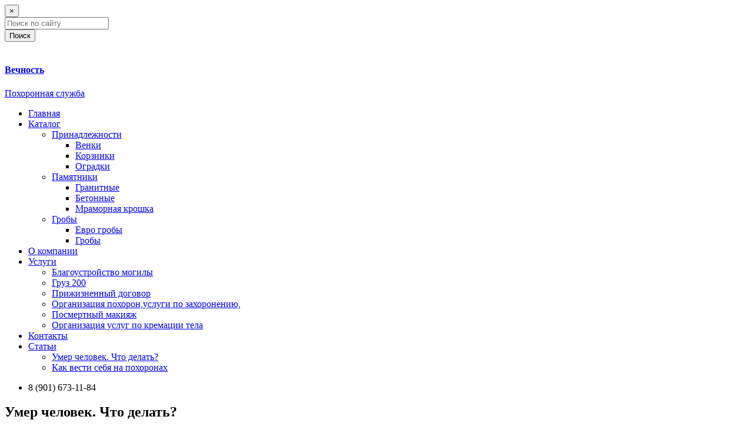

--- FILE ---
content_type: text/html; charset=UTF-8
request_url: http://xn--38-dlcm4bgvi5b2c.xn--p1ai/articles/umer-chelovek-chto-delat.html
body_size: 16386
content:
<!DOCTYPE html>
<!--[if lt IE 7]>      <html class="no-js lt-ie9 lt-ie8 lt-ie7"> <![endif]-->
<!--[if IE 7]>         <html class="no-js lt-ie9 lt-ie8"> <![endif]-->
<!--[if IE 8]>         <html class="no-js lt-ie9"> <![endif]-->
<!--[if gt IE 8]><!-->
<html class="no-js" lang="ru" dir="ltr" itemscope itemtype="https://schema.org/WebPage" prefix="og: http://ogp.me/ns#">
<!--<![endif]-->

<head>
<!-- meta -->
<meta name="canonical" content="http://xn--38-dlcm4bgvi5b2c.xn--p1ai/articles/umer-chelovek-chto-delat.html" /><meta name="keywords" content="" /><meta name="description" content="" /><title>Умер человек. Что делать? | Вечность</title><meta name="robots" content="index,follow" /><!-- Open Graph -->
<meta property="og:type" content="website" /><meta property="og:title" content="Умер человек. Что делать? | Вечность" />
<meta property="og:description" content="" />
<meta name="canonical" content="http://xn--38-dlcm4bgvi5b2c.xn--p1ai/articles/umer-chelovek-chto-delat.html" /><meta property="og:url" content="http://xn--38-dlcm4bgvi5b2c.xn--p1ai/articles/umer-chelovek-chto-delat.html" />
<meta property="og:image:alt" content="Умер человек. Что делать? - Вечность" />
<meta property="og:site_name" content="Вечность">
<meta property="og:locale" content="ru_RU">
<meta property="fb:app_id" content=""> 
<!-- Twitter -->
<meta property="twitter:card" content="summary" /><meta property="twitter:creator:id" content="@nameTwitter">
<meta property="twitter:image:alt" content="Умер человек. Что делать? - Вечность" />


<!-- Basic Page Needs -->
        <base href="http://xn--38-dlcm4bgvi5b2c.xn--p1ai/" />
        <meta charset="utf-8">
        <meta name="description" content="">
        <meta name="author" content="" />
        <meta name="language" content="Russian">
                    <meta name="robots" content="index, follow">
                <!-- Page Title -->
        <title>Умер человек. Что делать? | Вечность</title>
        <!-- Meta canonical -->
                    <link rel="canonical" href='http://xn--38-dlcm4bgvi5b2c.xn--p1ai/articles/umer-chelovek-chto-delat.html'>
                <meta itemprop="identifier" content="2fbcac7dddbb902f071d72b7096b2a7c">


    <!--[if IE]>
        <meta http-equiv="X-UA-Compatible" content="IE=edge">
    <![endif]-->

    <meta name="viewport" content="width=device-width, initial-scale=1, shrink-to-fit=no">
    <meta name="format-detection" content="telephone=no">
    <link rel="shortcut icon" href="http://xn--38-dlcm4bgvi5b2c.xn--p1ai/favicon.ico">
    <!-- Place favicon.ico and apple-touch-icon.png in the root directory -->

    <link rel="stylesheet" href="assets/css/bootstrap.min.css">
    <link rel="stylesheet" href="assets/css/animations.css">
    <link rel="stylesheet" href="assets/css/font-awesome.css">
    <link rel="stylesheet" href="assets/css/main.css" class="color-switcher-link">
    


    <script src="assets/js/vendor/modernizr-2.6.2.min.js"></script>

    <!--[if lt IE 9]>
        <script src="assets/js/vendor/html5shiv.min.js"></script>
        <script src="assets/js/vendor/respond.min.js"></script>
        <script src="assets/js/vendor/jquery-1.12.4.min.js"></script>
    <![endif]-->
<meta name="yandex-verification" content="416f764fe4b12459" />
<!-- Yandex.Metrika counter -->
<script type="text/javascript" >
   (function(m,e,t,r,i,k,a)   {
       m[i]=m[i]||function()   {
           (m[i].a=m[i].a||[]).push(arguments)
           };
   m[i].l=1*new Date();
   k=e.createElement(t),
   a=e.getElementsByTagName(t)[0],
   k.async=1,k.src=r,
   a.parentNode.insertBefore(k,a)
   })
   (window, document, "script", "https://mc.yandex.ru/metrika/tag.js", "ym");

   ym(87516284, "init", {
        clickmap:true,
        trackLinks:true,
        accurateTrackBounce:true,
        webvisor:true
   });
</script>
<noscript><div><img src="https://mc.yandex.ru/watch/87516284" style="position:absolute; left:-9999px;" alt="" /></div></noscript>
<!-- /Yandex.Metrika counter -->

<link rel="stylesheet" href="/assets/components/msearch2/css/web/default.css" type="text/css" />

	<script type="text/javascript">
		if (typeof mse2Config == "undefined") {mse2Config = {"cssUrl":"\/assets\/components\/msearch2\/css\/web\/","jsUrl":"\/assets\/components\/msearch2\/js\/web\/","actionUrl":"\/assets\/components\/msearch2\/action.php"};}
		if (typeof mse2FormConfig == "undefined") {mse2FormConfig = {};}
		mse2FormConfig["f900d6ca76a898f1b90c13aca4a62170bd750e56"] = {"autocomplete":"results","queryVar":"query","minQuery":3,"pageId":10};
	</script>
<link rel="stylesheet" href="/assets/components/sitestatistics/css/web/style.css" type="text/css" />
</head>



    <body>
        <!--[if lt IE 9]>
            <div class="bg-danger text-center">You are using an <strong>outdated</strong> browser. Please <a href="http://browsehappy.com/" class="color-main">upgrade your browser</a> to improve your experience.</div>
        <![endif]-->

        <div class="preloader">
            <div class="preloader_image"></div>
        </div>

        <!-- search modal -->
                <div class="modal msearch2" tabindex="-1" role="dialog" aria-labelledby="search_modal" id="search_modal">
        <button type="button" class="close" data-dismiss="modal" aria-label="Close">
            <span aria-hidden="true">&times;</span>
        </button>
        <div class="widget widget_search">
        <form data-key="f900d6ca76a898f1b90c13aca4a62170bd750e56" method="get" class="msearch2 search-form" action="http://xn--38-dlcm4bgvi5b2c.xn--p1ai/search.html" id="mse2_form">
    <div class="form-group">
        <input type="text" value="" name="query" class="form-control" placeholder="Поиск по сайту"
            id="modal-search-input">
    </div>
    <button type="submit" class="btn">Поиск</button>
</form>
        </div>
    </div>        <!-- Unyson messages modal -->
        <div class="modal fade" tabindex="-1" role="dialog" id="messages_modal">
            <div class="fw-messages-wrap ls p-normal">
                <!-- Uncomment this UL with LI to show messages in modal popup to your user: -->
                <!--
            <ul class="list-unstyled">
                <li>Message To User</li>
            </ul>
            -->
            <div id="site-search-results"></div>
            </div>
        </div>        <!-- eof .modal -->

        <!-- wrappers for visual page editor and boxed version of template -->
        <div id="canvas">
            <div id="box_wrapper">

                <!-- template sections -->


                <div class="header_absolute ds cover-background s-overlay">
                    <!-- header with two Bootstrap columns - left for logo and right for navigation and includes (search, social icons, additional links and buttons etc -->
                    <header class="page_header ds nav-narrow s-overlay">
                        <div class="container-fluid">
                            <div class="row align-items-center">
                                <a href="./" class="logo">
                                                <img src="assets/images/logo.png" alt="">
                                                <div class="d-flex flex-column">
                                                    <h4 class="logo-text color-main">Вечность</h4>
                                                    <span class="logo-subtext">Похоронная служба</span>
                                                </div>
                                            </a>                                <div class="col-xl-9 col-lg-8 col-md-7 col-1">
                                    <div class="nav-wrap">

                                        <!-- main nav start -->
                                        <nav class="top-nav">
    <ul class="nav sf-menu">
        <li itemprop="itemListElement" itemscope="" itemtype="http://schema.org/ItemList"><a href="http://xn--38-dlcm4bgvi5b2c.xn--p1ai/">Главная</a><meta itemprop="name" content="Главная"/></li><li itemprop="itemListElement" itemscope="" itemtype="http://schema.org/ItemList" class="drop-down"><a itemprop="url" href="http://xn--38-dlcm4bgvi5b2c.xn--p1ai/catalog.html" >Каталог</a><meta itemprop="name" content="Каталог"/><ul><li itemprop="itemListElement" itemscope="" itemtype="http://schema.org/ItemList" class="drop-down"><a itemprop="url" href="http://xn--38-dlcm4bgvi5b2c.xn--p1ai/catalog/prinadlezhnosti/" >Принадлежности</a><meta itemprop="name" content="Принадлежности"/><ul><li itemprop="itemListElement" itemscope="" itemtype="http://schema.org/ItemList"><a itemprop="url" href="http://xn--38-dlcm4bgvi5b2c.xn--p1ai/catalog/prinadlezhnosti/venki/" >Венки</a><meta itemprop="name" content="Венки"/></li><li itemprop="itemListElement" itemscope="" itemtype="http://schema.org/ItemList"><a itemprop="url" href="http://xn--38-dlcm4bgvi5b2c.xn--p1ai/catalog/prinadlezhnosti/korzinki/" >Корзинки</a><meta itemprop="name" content="Корзинки"/></li><li itemprop="itemListElement" itemscope="" itemtype="http://schema.org/ItemList"><a itemprop="url" href="http://xn--38-dlcm4bgvi5b2c.xn--p1ai/catalog/prinadlezhnosti/ogradki/" >Оградки</a><meta itemprop="name" content="Оградки"/></li></ul></li><li itemprop="itemListElement" itemscope="" itemtype="http://schema.org/ItemList" class="drop-down"><a itemprop="url" href="http://xn--38-dlcm4bgvi5b2c.xn--p1ai/catalog/pamyatniki/" >Памятники</a><meta itemprop="name" content="Памятники"/><ul><li itemprop="itemListElement" itemscope="" itemtype="http://schema.org/ItemList"><a itemprop="url" href="http://xn--38-dlcm4bgvi5b2c.xn--p1ai/catalog/pamyatniki/granit-chernyy/" >Гранитные</a><meta itemprop="name" content="Гранитные"/></li><li itemprop="itemListElement" itemscope="" itemtype="http://schema.org/ItemList"><a itemprop="url" href="http://xn--38-dlcm4bgvi5b2c.xn--p1ai/catalog/pamyatniki/betonnyy/" >Бетонные</a><meta itemprop="name" content="Бетонные"/></li><li itemprop="itemListElement" itemscope="" itemtype="http://schema.org/ItemList"><a itemprop="url" href="http://xn--38-dlcm4bgvi5b2c.xn--p1ai/catalog/pamyatniki/mramornaya-kroshka/" >Мраморная крошка</a><meta itemprop="name" content="Мраморная крошка"/></li></ul></li><li itemprop="itemListElement" itemscope="" itemtype="http://schema.org/ItemList" class="drop-down"><a itemprop="url" href="http://xn--38-dlcm4bgvi5b2c.xn--p1ai/catalog/groby/" >Гробы</a><meta itemprop="name" content="Гробы"/><ul><li itemprop="itemListElement" itemscope="" itemtype="http://schema.org/ItemList"><a itemprop="url" href="http://xn--38-dlcm4bgvi5b2c.xn--p1ai/catalog/groby/evro-groby/" >Евро гробы</a><meta itemprop="name" content="Евро гробы"/></li><li itemprop="itemListElement" itemscope="" itemtype="http://schema.org/ItemList"><a itemprop="url" href="http://xn--38-dlcm4bgvi5b2c.xn--p1ai/catalog/groby/groby/" >Гробы</a><meta itemprop="name" content="Гробы"/></li></ul></li></ul></li><li itemprop="itemListElement" itemscope="" itemtype="http://schema.org/ItemList"><a href="http://xn--38-dlcm4bgvi5b2c.xn--p1ai/about.html">О компании</a><meta itemprop="name" content="О компании"/></li><li itemprop="itemListElement" itemscope="" itemtype="http://schema.org/ItemList" class="drop-down"><a itemprop="url" href="http://xn--38-dlcm4bgvi5b2c.xn--p1ai/uslugi/" >Услуги</a><meta itemprop="name" content="Услуги"/><ul><li itemprop="itemListElement" itemscope="" itemtype="http://schema.org/ItemList"><a itemprop="url" href="http://xn--38-dlcm4bgvi5b2c.xn--p1ai/uslugi/blagoustroystvo-mogily.html" >Благоустройство могилы</a><meta itemprop="name" content="Благоустройство могилы"/></li><li itemprop="itemListElement" itemscope="" itemtype="http://schema.org/ItemList"><a itemprop="url" href="http://xn--38-dlcm4bgvi5b2c.xn--p1ai/uslugi/gruz-200.html" >Груз 200</a><meta itemprop="name" content="Груз 200"/></li><li itemprop="itemListElement" itemscope="" itemtype="http://schema.org/ItemList"><a itemprop="url" href="http://xn--38-dlcm4bgvi5b2c.xn--p1ai/uslugi/prizhiznennyy-dogovor.html" >Прижизненный договор</a><meta itemprop="name" content="Прижизненный договор"/></li><li itemprop="itemListElement" itemscope="" itemtype="http://schema.org/ItemList"><a itemprop="url" href="http://xn--38-dlcm4bgvi5b2c.xn--p1ai/uslugi/organizatsiya-pohoron.html" >Организация  похорон,услуги по захоронению,</a><meta itemprop="name" content="Организация  похорон,услуги по захоронению,"/></li><li itemprop="itemListElement" itemscope="" itemtype="http://schema.org/ItemList"><a itemprop="url" href="http://xn--38-dlcm4bgvi5b2c.xn--p1ai/uslugi/posmertnyy-makiyazh.html" >Посмертный макияж</a><meta itemprop="name" content="Посмертный макияж"/></li><li itemprop="itemListElement" itemscope="" itemtype="http://schema.org/ItemList"><a itemprop="url" href="http://xn--38-dlcm4bgvi5b2c.xn--p1ai/uslugi/organizatsiya-uslug-po-krematsii-tela.html" >Организация услуг по кремации тела</a><meta itemprop="name" content="Организация услуг по кремации тела"/></li></ul></li><li itemprop="itemListElement" itemscope="" itemtype="http://schema.org/ItemList"><a href="http://xn--38-dlcm4bgvi5b2c.xn--p1ai/contact.html">Контакты</a><meta itemprop="name" content="Контакты"/></li><li itemprop="itemListElement" itemscope="" itemtype="http://schema.org/ItemList" class="drop-down active"><a itemprop="url" href="http://xn--38-dlcm4bgvi5b2c.xn--p1ai/articles/" >Статьи</a><meta itemprop="name" content="Статьи"/><ul><li itemprop="itemListElement" itemscope="" itemtype="http://schema.org/ItemList" class="active"><a itemprop="url" href="http://xn--38-dlcm4bgvi5b2c.xn--p1ai/articles/umer-chelovek-chto-delat.html" >Умер человек. Что делать?</a><meta itemprop="name" content="Умер человек. Что делать?"/></li><li itemprop="itemListElement" itemscope="" itemtype="http://schema.org/ItemList"><a itemprop="url" href="http://xn--38-dlcm4bgvi5b2c.xn--p1ai/articles/kak-vesti-sebya-na-pohoronah.html" >Как вести себя на похоронах</a><meta itemprop="name" content="Как вести себя на похоронах"/></li></ul></li>    </ul>
</nav>                                        <!-- eof main nav -->

                                        <!--hidding includes on small devices. They are duplicated in topline-->
                                        <ul class="top-includes d-none d-xl-block">
<li>
    <i class="ico-phone color-main fs-14"></i> <span class="color-dark">8 (901) 673-11-84</span>
</li>
</ul>
                                    </div>
                                </div>
                            </div>
                        </div>
                        <!-- header toggler -->
                        <span class="toggle_menu"><span></span></span>
                    </header>

                    <section class="page_title ds s-pt-120 s-pb-50 s-pt-lg-130 s-pb-lg-90 page_title s-parallax s-overlay">
                        <div class="divider-55 d-none d-lg-block"></div>
                        <div class="container">
                            <div class="row">

                                <div class="col-md-12 text-center text-lg-left">
                                    <h1 class="color-main">Умер человек. Что делать?</h1>
                                    <ol class=" breadcrumb" itemscope itemtype="http://schema.org/BreadcrumbList"><li class="breadcrumb-item"><a rel="nofollow" title=" Главная " href="http://xn--38-dlcm4bgvi5b2c.xn--p1ai/"> Главная </a></li>
<li class="breadcrumb-item" itemprop="itemListElement" itemscope itemtype="http://schema.org/ListItem"><a itemprop="item" title="Статьи" href="http://xn--38-dlcm4bgvi5b2c.xn--p1ai/articles/"> Статьи </a><meta itemprop="position" content="2" /></li>
<li class="breadcrumb-item active" itemprop="itemListElement" itemscope itemtype="http://schema.org/ListItem"> Умер человек. Что делать? <meta itemprop="position" content="3" /></li></ol>
                                </div>

                            </div>
                        </div>
                    </section>
                </div>

                <section class="ls s-py-60 s-pt-lg-100 s-pb-lg-80 s-pt-xl-150 s-pb-xl-130 c-gutter-60">
                    <div class="container">
                        <div class="row">

                            <main class="offset-lg-1 col-lg-10">
                                <article
                                    class="vertical-item content-padding post type-post status-publish format-standard has-post-thumbnail">

                                    <!-- .post-thumbnail -->
                                    <div class="item-media post-thumbnail">
                                        <img src="assets/files/blog/1615209237_fakty-o-zhizni-posle-smerti-1.jpg" alt="">
                                    </div>


                                    <div class="item-content">
                                        <header class="entry-header">
                                            <span class="cat-links">
                                                <span class="screen-reader-text">Categories</span>
                                                <a href="blog-left.html" rel="category tag">

                                                Статьи                                                </a>,
                                            </span>
                                            <h3 class="entry-title">
                                                Умер человек. Что делать?                                            </h3>
                                            <div class="entry-meta">
                                                <span class="byline">
                                                    <span class="author vcard">
                                                        <span class="screen-reader-text">Автор </span>
                                                        <a class="url fn n" href="blog-left.html">
                                                            <i class="color-main fs-14 fa fa-user"></i>
                                                            sibirius38                                                        </a>
                                                    </span>
                                                    <span>
                                                        <span class="screen-reader-text">Опубликовано</span>
                                                        <a href="blog-single-left.html" rel="bookmark">
                                                            <i class="color-main fs-14 fa fa-calendar"></i>
                                                            <time class="entry-date published updated"
                                                                datetime="">27.01.2026</time>
                                                        </a>
                                                    </span>
                                                    <span class="comment-count">
                                                        <a class="grey-link" href="articles/umer-chelovek-chto-delat.html#">
                                                            <i class="color-main fs-14 color-main ico-comment-alt"></i>
                                                            0
                                                        </a>
                                                    </span>
                                                </span>
                                            </div>
                                            <!-- .entry-meta -->
                                        </header>
                                        <!-- .entry-header -->
                                        <blockquote>

                                            <p>
                                                <img class="mark" src="assets/images/quote-mark.png" alt="">
                                                Смерть близкого — тяжелый удар в жизни любого человека. Что делать теперь?

Предлагаемые нами советы, помогут вам избежать ошибок при выборе похоронного агенства и организации траурной церемонии.                                            </p>
                                            <footer>
                                            <span class="fs-20 fw-500 name"></span>
                                            </footer>

                                        </blockquote>
                                        <div class="entry-content">
                                            <p align="center" style="margin-bottom:0cm; text-align:center; margin:0cm 0cm 8pt"><span style="font-size:11pt"><span style="background:#f9f9f9"><span style="line-height:normal"><span style="vertical-align:baseline"><span style="font-family:Calibri,sans-serif"><b><span style="font-size:13.0pt"><span style="font-family:&quot;inherit&quot;,serif"><span style="color:black">Содержание статьи&nbsp;</span></span></span></b></span></span></span></span></span></p>

<ul>
	<li style="margin-bottom:0cm; margin:0cm 0cm 8pt"><a href="articles/umer-chelovek-chto-delat.html#Если умер человек в больнице"><span style="font-size:11pt"><span style="background:#f9f9f9"><span style="color:black"><span style="line-height:normal"><span style="tab-stops:list 36.0pt"><span style="vertical-align:baseline"><span style="font-family:Calibri,sans-serif"><span style="border:none windowtext 1.0pt; font-size:13.0pt; padding:0cm"><span style="font-family:&quot;inherit&quot;,serif"><span style="color:black">Если человек умер в больнице</span></span></span></span></span></span></span></span></span></span></a></li>
	<li style="margin-bottom:0cm; margin:0cm 0cm 8pt"><a href="articles/umer-chelovek-chto-delat.html#Что делать, если человек умер дома"><span style="font-size:11pt"><span style="background:#f9f9f9"><span style="color:black"><span style="line-height:normal"><span style="tab-stops:list 36.0pt"><span style="vertical-align:baseline"><span style="font-family:Calibri,sans-serif"><span style="border:none windowtext 1.0pt; font-size:13.0pt; padding:0cm"><span style="font-family:&quot;inherit&quot;,serif"><span style="color:black">Что делать, если человек умер дома</span></span></span></span></span></span></span></span></span></span></a></li>
	<li style="margin-bottom:0cm; margin:0cm 0cm 8pt"><a href="articles/umer-chelovek-chto-delat.html#Куда звонить в первую очередь"><span style="font-size:11pt"><span style="background:#f9f9f9"><span style="color:black"><span style="line-height:normal"><span style="tab-stops:list 36.0pt"><span style="vertical-align:baseline"><span style="font-family:Calibri,sans-serif"><span style="border:none windowtext 1.0pt; font-size:13.0pt; padding:0cm"><span style="font-family:&quot;inherit&quot;,serif"><span style="color:black">Куда звонить в первую очередь</span></span></span></span></span></span></span></span></span></span></a></li>
	<li style="margin-bottom:0cm; margin:0cm 0cm 8pt"><span style="font-size:11pt"><span style="background:#f9f9f9"><span style="color:black"><span style="line-height:normal"><span style="tab-stops:list 36.0pt"><span style="vertical-align:baseline"><span style="font-family:Calibri,sans-serif"><span style="border:none windowtext 1.0pt; font-size:13.0pt; padding:0cm"><span style="font-family:&quot;inherit&quot;,serif"><span style="color:black"><a href="articles/umer-chelovek-chto-delat.html#Нужно ли вызывать ритуального агента">Нужно ли вызывать ритуального агент</a>а</span></span></span></span></span></span></span></span></span></span></li>
	<li style="margin-bottom:0cm; margin:0cm 0cm 8pt"><a href="articles/umer-chelovek-chto-delat.html#Какие документы нужно оформить"><span style="font-size:11pt"><span style="background:#f9f9f9"><span style="color:black"><span style="line-height:normal"><span style="tab-stops:list 36.0pt"><span style="vertical-align:baseline"><span style="font-family:Calibri,sans-serif"><span style="border:none windowtext 1.0pt; font-size:13.0pt; padding:0cm"><span style="font-family:&quot;inherit&quot;,serif"><span style="color:black">Какие документы нужно оформить</span></span></span></span></span></span></span></span></span></span></a></li>
	<li style="margin-bottom:0cm; margin:0cm 0cm 8pt"><a href="articles/umer-chelovek-chto-delat.html#Что делать с телом: похоронить или кремировать"><span style="font-size:11pt"><span style="background:#f9f9f9"><span style="color:black"><span style="line-height:normal"><span style="tab-stops:list 36.0pt"><span style="vertical-align:baseline"><span style="font-family:Calibri,sans-serif"><span style="border:none windowtext 1.0pt; font-size:13.0pt; padding:0cm"><span style="font-family:&quot;inherit&quot;,serif"><span style="color:black">Что делать с телом: похоронить или кремировать</span></span></span></span></span></span></span></span></span></span></a></li>
	<li style="margin-bottom:0cm; margin:0cm 0cm 8pt"><a href="articles/umer-chelovek-chto-delat.html#Обязательно ли делать вскрытие"><span style="font-size:11pt"><span style="background:#f9f9f9"><span style="color:black"><span style="line-height:normal"><span style="tab-stops:list 36.0pt"><span style="vertical-align:baseline"><span style="font-family:Calibri,sans-serif"><span style="border:none windowtext 1.0pt; font-size:13.0pt; padding:0cm"><span style="font-family:&quot;inherit&quot;,serif"><span style="color:black">Обязательно ли делать вскрытие</span></span></span></span></span></span></span></span></span></span></a></li>
	<li style="margin-bottom:0cm; margin:0cm 0cm 8pt"><a href="articles/umer-chelovek-chto-delat.html#Как подготовиться к похоронам"><span style="font-size:11pt"><span style="background:#f9f9f9"><span style="color:black"><span style="line-height:normal"><span style="tab-stops:list 36.0pt"><span style="vertical-align:baseline"><span style="font-family:Calibri,sans-serif"><span style="border:none windowtext 1.0pt; font-size:13.0pt; padding:0cm"><span style="font-family:&quot;inherit&quot;,serif"><span style="color:black">Как подготовиться к похоронам</span></span></span></span></span></span></span></span></span></span></a></li>
	<li style="margin-bottom:0cm; margin:0cm 0cm 8pt"><a href="articles/umer-chelovek-chto-delat.html#Социальное пособие на погребение"><span style="font-size:11pt"><span style="background:#f9f9f9"><span style="color:black"><span style="line-height:normal"><span style="tab-stops:list 36.0pt"><span style="vertical-align:baseline"><span style="font-family:Calibri,sans-serif"><span style="border:none windowtext 1.0pt; font-size:13.0pt; padding:0cm"><span style="font-family:&quot;inherit&quot;,serif"><span style="color:black">Социальное пособие на погребение</span></span></span></span></span></span></span></span></span></span></a></li>
	<li style="margin-bottom:0cm; margin:0cm 0cm 8pt"><a href="articles/umer-chelovek-chto-delat.html#Социальные похороны"><span style="font-size:11pt"><span style="background:#f9f9f9"><span style="color:black"><span style="line-height:normal"><span style="tab-stops:list 36.0pt"><span style="vertical-align:baseline"><span style="font-family:Calibri,sans-serif"><span style="border:none windowtext 1.0pt; font-size:13.0pt; padding:0cm"><span style="font-family:&quot;inherit&quot;,serif"><span style="color:black">Социальные похороны</span></span></span></span></span></span></span></span></span></span></a></li>
	<li style="margin-bottom:0cm; margin:0cm 0cm 8pt"><a href="articles/umer-chelovek-chto-delat.html#Что делать, если человек умер заграницей"><span style="font-size:11pt"><span style="background:#f9f9f9"><span style="color:black"><span style="line-height:normal"><span style="tab-stops:list 36.0pt"><span style="vertical-align:baseline"><span style="font-family:Calibri,sans-serif"><span style="border:none windowtext 1.0pt; font-size:13.0pt; padding:0cm"><span style="font-family:&quot;inherit&quot;,serif"><span style="color:black">Что делать, если человек умер заграницей</span></span></span></span></span></span></span></span></span></span></a></li>
</ul>

<p style="margin-bottom:24.75pt; margin:0cm 0cm 8pt"><span style="font-size:11pt"><span style="background:white"><span style="line-height:normal"><span style="vertical-align:baseline"><span style="font-family:Calibri,sans-serif"><span style="font-size:14.5pt"><span style="font-family:&quot;Times New Roman&quot;,serif"><span style="color:black">Когда в дом приходит беда — умер человек, легко растеряться. Родные и близкие усопшего переживают самые сложные времена. На пороге могут тут же появиться ритуальные агенты, предлагающие свои услуги. Некоторые ведут себя бестактно и навязывают то, что может лечь на семью, пораженную бедой, еще и тяжким финансовым бременем. Мы постарались собрать практические советы для тех, кто столкнулся со смертью близкого человека.</span></span></span></span></span></span></span></span></p>

<p style="margin-bottom:0cm; margin:0cm 0cm 8pt"><a id="Если умер человек в больнице" name="Если умер человек в больнице"><span style="font-size:11pt"><span style="background:white"><span style="line-height:24.0pt"><span style="vertical-align:baseline"><span style="font-family:Calibri,sans-serif"><b><span style="border:none windowtext 1.0pt; font-size:19.5pt; padding:0cm"><span style="font-family:&quot;Arial&quot;,sans-serif"><span style="color:black">Если человек умер в больнице</span></span></span></b></span></span></span></span></span></a></p>

<p style="margin-bottom:24.75pt; margin:0cm 0cm 8pt"><span style="font-size:11pt"><span style="background:white"><span style="line-height:normal"><span style="vertical-align:baseline"><span style="font-family:Calibri,sans-serif"><span style="font-size:14.5pt"><span style="font-family:&quot;Times New Roman&quot;,serif"><span style="color:black">О том, что умер человек в больнице его близкие обычно узнают по звонку из самой больницы. Чтобы вам могли сообщить любые сведения о состоянии здоровья родственника, оставьте свой верный контактный телефон и корректные данные о месте фактического проживания.</span></span></span></span></span></span></span></span></p>

<p style="margin-bottom:24.75pt; margin:0cm 0cm 8pt"><span style="font-size:11pt"><span style="background:white"><span style="line-height:normal"><span style="vertical-align:baseline"><span style="font-family:Calibri,sans-serif"><span style="font-size:14.5pt"><span style="font-family:&quot;Times New Roman&quot;,serif"><span style="color:black">Смерть человека в больнице, к сожалению, рядовое событие с профессиональной точки зрения сотрудников. Поэтому хранение и омывание тела — это не дополнительные хлопоты, которые должны быть оплачены, а обычный страховой случай. Больница расскажет вам, куда надо явиться для соблюдения всех формальностей. Денег с вас могут потребовать только за дополнительные услуги. Например, макияж усопшего.</span></span></span></span></span></span></span></span></p>

<p style="margin-bottom:24.75pt; margin:0cm 0cm 8pt"><span style="font-size:11pt"><span style="background:white"><span style="line-height:normal"><span style="vertical-align:baseline"><span style="font-family:Calibri,sans-serif"><span style="font-size:14.5pt"><span style="font-family:&quot;Times New Roman&quot;,serif"><span style="color:black">В трудную минуту сосредоточиться бывает нелегко. Перед визитом в морг стоит проверить, взяли ли вы с собой все необходимое:</span></span></span></span></span></span></span></span></p>

<ul>
	<li style="margin-bottom:24.0pt; margin:0cm 0cm 8pt"><span style="font-size:11pt"><span style="background:white"><span style="color:black"><span style="line-height:normal"><span style="tab-stops:list 36.0pt"><span style="vertical-align:baseline"><span style="font-family:Calibri,sans-serif"><span style="font-size:14.5pt"><span style="font-family:&quot;Times New Roman&quot;,serif">нижнее белье;</span></span></span></span></span></span></span></span></span></li>
	<li style="margin-bottom:24.0pt; margin:0cm 0cm 8pt"><span style="font-size:11pt"><span style="background:white"><span style="color:black"><span style="line-height:normal"><span style="tab-stops:list 36.0pt"><span style="vertical-align:baseline"><span style="font-family:Calibri,sans-serif"><span style="font-size:14.5pt"><span style="font-family:&quot;Times New Roman&quot;,serif">носки/чулки/колготки;</span></span></span></span></span></span></span></span></span></li>
	<li style="margin-bottom:24.0pt; margin:0cm 0cm 8pt"><span style="font-size:11pt"><span style="background:white"><span style="color:black"><span style="line-height:normal"><span style="tab-stops:list 36.0pt"><span style="vertical-align:baseline"><span style="font-family:Calibri,sans-serif"><span style="font-size:14.5pt"><span style="font-family:&quot;Times New Roman&quot;,serif">одежду (костюм с рубашкой, галстук, свитер, платье и т.д.);</span></span></span></span></span></span></span></span></span></li>
	<li style="margin-bottom:24.0pt; margin:0cm 0cm 8pt"><span style="font-size:11pt"><span style="background:white"><span style="color:black"><span style="line-height:normal"><span style="tab-stops:list 36.0pt"><span style="vertical-align:baseline"><span style="font-family:Calibri,sans-serif"><span style="font-size:14.5pt"><span style="font-family:&quot;Times New Roman&quot;,serif">станок для бритья;</span></span></span></span></span></span></span></span></span></li>
	<li style="margin-bottom:24.0pt; margin:0cm 0cm 8pt"><span style="font-size:11pt"><span style="background:white"><span style="color:black"><span style="line-height:normal"><span style="tab-stops:list 36.0pt"><span style="vertical-align:baseline"><span style="font-family:Calibri,sans-serif"><span style="font-size:14.5pt"><span style="font-family:&quot;Times New Roman&quot;,serif">расческу;</span></span></span></span></span></span></span></span></span></li>
	<li style="margin-bottom:24.0pt; margin:0cm 0cm 8pt"><span style="font-size:11pt"><span style="background:white"><span style="color:black"><span style="line-height:normal"><span style="tab-stops:list 36.0pt"><span style="vertical-align:baseline"><span style="font-family:Calibri,sans-serif"><span style="font-size:14.5pt"><span style="font-family:&quot;Times New Roman&quot;,serif">мыло;</span></span></span></span></span></span></span></span></span></li>
	<li style="margin-bottom:24.0pt; margin:0cm 0cm 8pt"><span style="font-size:11pt"><span style="background:white"><span style="color:black"><span style="line-height:normal"><span style="tab-stops:list 36.0pt"><span style="vertical-align:baseline"><span style="font-family:Calibri,sans-serif"><span style="font-size:14.5pt"><span style="font-family:&quot;Times New Roman&quot;,serif">небольшое полотенце;</span></span></span></span></span></span></span></span></span></li>
	<li style="margin-bottom:0cm; margin:0cm 0cm 8pt"><span style="font-size:11pt"><span style="background:white"><span style="color:black"><span style="line-height:normal"><span style="tab-stops:list 36.0pt"><span style="vertical-align:baseline"><span style="font-family:Calibri,sans-serif"><span style="font-size:14.5pt"><span style="font-family:&quot;Times New Roman&quot;,serif">некоторые также берут одеколон/туалетную воду.</span></span></span></span></span></span></span></span></span></li>
</ul>

<p style="margin-bottom:24.75pt; margin:0cm 0cm 8pt"><span style="font-size:11pt"><span style="background:white"><span style="line-height:normal"><span style="vertical-align:baseline"><span style="font-family:Calibri,sans-serif"><span style="font-size:14.5pt"><span style="font-family:&quot;Times New Roman&quot;,serif"><span style="color:black">Это могут быть чистые вещи усопшего или то, что вы приобрели для погребения. В морге вы назначите выдачи тела и забираете врачебное заключение (свидетельство) о смерти. Личные вещи покойного и его документы будут храниться в том отделении больницы, где он скончался. Вы должны будете их забрать.</span></span></span></span></span></span></span></span></p>

<p style="margin-bottom:0cm; margin:0cm 0cm 8pt"><a name="Что делать, если человек умер дома"><span style="font-size:11pt"><span style="background:white"><span style="line-height:24.0pt"><span style="vertical-align:baseline"><span style="font-family:Calibri,sans-serif"><b><span style="border:none windowtext 1.0pt; font-size:19.5pt; padding:0cm"><span style="font-family:&quot;Arial&quot;,sans-serif"><span style="color:black">Что делать, если человек умер дома</span></span></span></b></span></span></span></span></span></a></p>

<p style="margin-bottom:0cm; margin:0cm 0cm 8pt"><span style="font-size:11pt"><span style="background:white"><span style="line-height:normal"><span style="vertical-align:baseline"><span style="font-family:Calibri,sans-serif"><span style="font-size:14.5pt"><span style="font-family:&quot;Times New Roman&quot;,serif"><span style="color:black">Если человек умер дома, вы должны позвонить в Скорую помощь&nbsp;</span></span></span><b><span style="border:none windowtext 1.0pt; font-size:14.5pt; padding:0cm"><span style="font-family:&quot;inherit&quot;,serif"><span style="color:black">(103)</span></span></span></b><span style="font-size:14.5pt"><span style="font-family:&quot;Times New Roman&quot;,serif"><span style="color:black">&nbsp;и полицию&nbsp;</span></span></span><b><span style="border:none windowtext 1.0pt; font-size:14.5pt; padding:0cm"><span style="font-family:&quot;inherit&quot;,serif"><span style="color:black">(102)</span></span></span></b><span style="font-size:14.5pt"><span style="font-family:&quot;Times New Roman&quot;,serif"><span style="color:black">. Полиция приезжает даже, если человек умер естественным путем, сотрудники должны это зафиксировать.</span></span></span></span></span></span></span></span></p>

<p style="margin-bottom:24.75pt; margin:0cm 0cm 8pt"><span style="font-size:11pt"><span style="background:white"><span style="line-height:normal"><span style="vertical-align:baseline"><span style="font-family:Calibri,sans-serif"><span style="font-size:14.5pt"><span style="font-family:&quot;Times New Roman&quot;,serif"><span style="color:black">В ожидании специалиста соберите документы усопшего.</span></span></span></span></span></span></span></span></p>

<ul>
	<li style="margin-bottom:24.0pt; margin:0cm 0cm 8pt"><span style="font-size:11pt"><span style="background:white"><span style="color:black"><span style="line-height:normal"><span style="tab-stops:list 36.0pt"><span style="vertical-align:baseline"><span style="font-family:Calibri,sans-serif"><span style="font-size:14.5pt"><span style="font-family:&quot;Times New Roman&quot;,serif">Паспорт;</span></span></span></span></span></span></span></span></span></li>
	<li style="margin-bottom:24.0pt; margin:0cm 0cm 8pt"><span style="font-size:11pt"><span style="background:white"><span style="color:black"><span style="line-height:normal"><span style="tab-stops:list 36.0pt"><span style="vertical-align:baseline"><span style="font-family:Calibri,sans-serif"><span style="font-size:14.5pt"><span style="font-family:&quot;Times New Roman&quot;,serif">Полис ОМС усопшего;</span></span></span></span></span></span></span></span></span></li>
	<li style="margin-bottom:24.0pt; margin:0cm 0cm 8pt"><span style="font-size:11pt"><span style="background:white"><span style="color:black"><span style="line-height:normal"><span style="tab-stops:list 36.0pt"><span style="vertical-align:baseline"><span style="font-family:Calibri,sans-serif"><span style="font-size:14.5pt"><span style="font-family:&quot;Times New Roman&quot;,serif">Если он болел, возможно, понадобятся выписки из больниц;</span></span></span></span></span></span></span></span></span></li>
	<li style="margin-bottom:0cm; margin:0cm 0cm 8pt"><span style="font-size:11pt"><span style="background:white"><span style="color:black"><span style="line-height:normal"><span style="tab-stops:list 36.0pt"><span style="vertical-align:baseline"><span style="font-family:Calibri,sans-serif"><span style="font-size:14.5pt"><span style="font-family:&quot;Times New Roman&quot;,serif">Ваш паспорт.</span></span></span></span></span></span></span></span></span></li>
</ul>

<p style="margin-bottom:0cm; margin:0cm 0cm 8pt"><span style="font-size:11pt"><span style="background:white"><span style="line-height:normal"><span style="vertical-align:baseline"><span style="font-family:Calibri,sans-serif"><span style="font-size:14.5pt"><span style="font-family:&quot;Times New Roman&quot;,serif"><span style="color:black">Врачи констатируют смерть и составят два протокола — осмотра и установления смерти. Обязательно возьмите у них справку о констатации смерти</span></span></span><b><span style="border:none windowtext 1.0pt; font-size:14.5pt; padding:0cm"><span style="font-family:&quot;inherit&quot;,serif"><span style="color:black">&nbsp;—&nbsp;</span></span></span></b><span style="font-size:14.5pt"><span style="font-family:&quot;Times New Roman&quot;,serif"><span style="color:black">этот документ вам еще пригодится.</span></span></span></span></span></span></span></span></p>

<p style="margin-bottom:24.75pt; margin:0cm 0cm 8pt"><span style="font-size:11pt"><span style="background:white"><span style="line-height:normal"><span style="vertical-align:baseline"><span style="font-family:Calibri,sans-serif"><span style="font-size:14.5pt"><span style="font-family:&quot;Times New Roman&quot;,serif"><span style="color:black">Полицейские выдадут протокол об осмотре тела, если будут уверены, что человек умер естественным путем. Документ понадобится вам при получении свидетельства о смерти. При возникновении у полицейских сомнений тело заберут на судмедэкспертизу. Если усопший погиб насильственной смертью, заведут уголовное дело.</span></span></span></span></span></span></span></span></p>

<p style="margin-bottom:24.75pt; margin:0cm 0cm 8pt">&nbsp;</p>

<p style="margin-bottom:0cm; margin:0cm 0cm 8pt"><a name="Куда звонить в первую очередь"><span style="font-size:11pt"><span style="background:white"><span style="line-height:24.0pt"><span style="vertical-align:baseline"><span style="font-family:Calibri,sans-serif"><b><span style="border:none windowtext 1.0pt; font-size:19.5pt; padding:0cm"><span style="font-family:&quot;Arial&quot;,sans-serif"><span style="color:black">Куда звонить в первую очередь</span></span></span></b></span></span></span></span></span></a></p>

<p style="margin-bottom:24.75pt; margin:0cm 0cm 8pt"><span style="font-size:11pt"><span style="background:white"><span style="line-height:normal"><span style="vertical-align:baseline"><span style="font-family:Calibri,sans-serif"><span style="font-size:14.5pt"><span style="font-family:&quot;Times New Roman&quot;,serif"><span style="color:black">Если усопший находился в преклонном возрасте, долго страдал от заболевания и его смерть была ожидаемой, можно ограничиться звонком в Скорую помощь, вызов полиции останется на их усмотрение. Поэтому в первую очередь надо позвонить медикам. Иногда то, что мы принимаем за смерть может быть острым состоянием и человек нуждается во врачебной помощи. Например, впал в кому. В состоянии шока близкие не всегда могут правильно квалифицировать происходящее.</span></span></span></span></span></span></span></span></p>

<p style="margin-bottom:0cm; margin:0cm 0cm 8pt"><a name="Нужно ли вызывать ритуального агента"><span style="font-size:11pt"><span style="background:white"><span style="line-height:24.0pt"><span style="vertical-align:baseline"><span style="font-family:Calibri,sans-serif"><b><span style="border:none windowtext 1.0pt; font-size:19.5pt; padding:0cm"><span style="font-family:&quot;Arial&quot;,sans-serif"><span style="color:black">Нужно ли вызывать ритуального агента</span></span></span></b></span></span></span></span></span></a></p>

<p style="margin-bottom:24.75pt; margin:0cm 0cm 8pt"><span style="font-size:11pt"><span style="background:white"><span style="line-height:normal"><span style="vertical-align:baseline"><span style="font-family:Calibri,sans-serif"><span style="font-size:14.5pt"><span style="font-family:&quot;Times New Roman&quot;,serif"><span style="color:black">Ритуальные агенты часто являются после вашего звонка в Скорую помощь даже раньше полиции и врачей. Многие пользуются стрессовым состоянием близких усопшего, давят и требуют немедленно подписать документы. Не стоит действовать в состоянии острого горя. Вы не обязаны обращаться за услугами агентов и можете все организовать сами. В любом случае, вам лучше сесть и самостоятельно изучить рынок ритуальных услуг или попросить друзей это сделать. Возможно, вам будет слишком тяжело организовать похороны и вам понадобится дружеская поддержка или психологическая помощь.</span></span></span></span></span></span></span></span></p>

<p style="margin-bottom:0cm; margin:0cm 0cm 8pt"><a name="Какие документы нужно оформить"><span style="font-size:11pt"><span style="background:white"><span style="line-height:24.0pt"><span style="vertical-align:baseline"><span style="font-family:Calibri,sans-serif"><b><span style="border:none windowtext 1.0pt; font-size:19.5pt; padding:0cm"><span style="font-family:&quot;Arial&quot;,sans-serif"><span style="color:black">Какие документы нужно оформить</span></span></span></b></span></span></span></span></span></a></p>

<p style="margin-bottom:24.75pt; margin:0cm 0cm 8pt"><span style="font-size:11pt"><span style="background:white"><span style="line-height:normal"><span style="vertical-align:baseline"><span style="font-family:Calibri,sans-serif"><span style="font-size:14.5pt"><span style="font-family:&quot;Times New Roman&quot;,serif"><span style="color:black">Первый документ для организации похорон, который необходимо получить – медицинское свидетельство о смерти. Его можно получить в морге, куда отвезли тело умершего. Для этого необходимо представить в регистратуру морга:</span></span></span></span></span></span></span></span></p>

<ol>
	<li style="margin-top:0cm; margin-right:0cm; margin-bottom:24.0pt; margin:0cm 0cm 8pt"><span style="font-size:11pt"><span style="background:white"><span style="line-height:normal"><span style="tab-stops:list 36.0pt"><span style="vertical-align:baseline"><span style="font-family:Calibri,sans-serif"><span style="font-size:14.5pt"><span style="font-family:&quot;Times New Roman&quot;,serif"><span style="color:black">Паспорт умершего.</span></span></span></span></span></span></span></span></span></li>
	<li style="margin-top:0cm; margin-right:0cm; margin-bottom:24.0pt; margin:0cm 0cm 8pt"><span style="font-size:11pt"><span style="background:white"><span style="line-height:normal"><span style="tab-stops:list 36.0pt"><span style="vertical-align:baseline"><span style="font-family:Calibri,sans-serif"><span style="font-size:14.5pt"><span style="font-family:&quot;Times New Roman&quot;,serif"><span style="color:black">Паспорт обратившегося (организатора похорон).</span></span></span></span></span></span></span></span></span></li>
	<li style="margin-top:0cm; margin-right:0cm; margin-bottom:24.0pt; margin:0cm 0cm 8pt"><span style="font-size:11pt"><span style="background:white"><span style="line-height:normal"><span style="tab-stops:list 36.0pt"><span style="vertical-align:baseline"><span style="font-family:Calibri,sans-serif"><span style="font-size:14.5pt"><span style="font-family:&quot;Times New Roman&quot;,serif"><span style="color:black">Больничную карту покойного.</span></span></span></span></span></span></span></span></span></li>
	<li style="margin-top:0cm; margin-right:0cm; margin-bottom:0cm; margin:0cm 0cm 8pt"><span style="font-size:11pt"><span style="background:white"><span style="line-height:normal"><span style="tab-stops:list 36.0pt"><span style="vertical-align:baseline"><span style="font-family:Calibri,sans-serif"><span style="font-size:14.5pt"><span style="font-family:&quot;Times New Roman&quot;,serif"><span style="color:black">Полис медицинского страхования умершего.</span></span></span></span></span></span></span></span></span></li>
</ol>

<p style="margin-bottom:24.75pt; margin:0cm 0cm 8pt"><span style="font-size:11pt"><span style="background:white"><span style="line-height:normal"><span style="vertical-align:baseline"><span style="font-family:Calibri,sans-serif"><span style="font-size:14.5pt"><span style="font-family:&quot;Times New Roman&quot;,serif"><span style="color:black">Получив медицинское свидетельство о смерти, желающим отпевать по христианскому обряду надо сделать копию документа – она понадобиться при заказе отпевания в православном храме.</span></span></span></span></span></span></span></span></p>

<p style="margin-bottom:24.75pt; margin:0cm 0cm 8pt"><span style="font-size:11pt"><span style="background:white"><span style="line-height:normal"><span style="vertical-align:baseline"><span style="font-family:Calibri,sans-serif"><span style="font-size:14.5pt"><span style="font-family:&quot;Times New Roman&quot;,serif"><span style="color:black">Основной документ в организации похорон – гербовое свидетельство о смерти.</span></span></span></span></span></span></span></span></p>

<p style="margin-bottom:24.75pt; margin:0cm 0cm 8pt"><span style="font-size:11pt"><span style="background:white"><span style="line-height:normal"><span style="vertical-align:baseline"><span style="font-family:Calibri,sans-serif"><span style="font-size:14.5pt"><span style="font-family:&quot;Times New Roman&quot;,serif"><span style="color:black">Гербовое свидетельство о смерти можно получить в ЗАГСе или МФЦ. Следует обратиться в учреждение, расположенное:</span></span></span></span></span></span></span></span></p>

<ul>
	<li style="margin-bottom:24.0pt; margin:0cm 0cm 8pt"><span style="font-size:11pt"><span style="background:white"><span style="color:black"><span style="line-height:normal"><span style="tab-stops:list 36.0pt"><span style="vertical-align:baseline"><span style="font-family:Calibri,sans-serif"><span style="font-size:14.5pt"><span style="font-family:&quot;Times New Roman&quot;,serif">В районе, где жил умерший.</span></span></span></span></span></span></span></span></span></li>
	<li style="margin-bottom:0cm; margin:0cm 0cm 8pt"><span style="font-size:11pt"><span style="background:white"><span style="color:black"><span style="line-height:normal"><span style="tab-stops:list 36.0pt"><span style="vertical-align:baseline"><span style="font-family:Calibri,sans-serif"><span style="font-size:14.5pt"><span style="font-family:&quot;Times New Roman&quot;,serif">В районе, где находится морг, куда доставили покойного.</span></span></span></span></span></span></span></span></span></li>
</ul>

<p style="margin-bottom:24.75pt; margin:0cm 0cm 8pt"><span style="font-size:11pt"><span style="background:white"><span style="line-height:normal"><span style="vertical-align:baseline"><span style="font-family:Calibri,sans-serif"><span style="font-size:14.5pt"><span style="font-family:&quot;Times New Roman&quot;,serif"><span style="color:black">В МФЦ нужно обратиться со следующими документами:</span></span></span></span></span></span></span></span></p>

<ul>
	<li style="margin-bottom:24.0pt; margin:0cm 0cm 8pt"><span style="font-size:11pt"><span style="background:white"><span style="color:black"><span style="line-height:normal"><span style="tab-stops:list 36.0pt"><span style="vertical-align:baseline"><span style="font-family:Calibri,sans-serif"><span style="font-size:14.5pt"><span style="font-family:&quot;Times New Roman&quot;,serif">Паспорт обратившегося лица.</span></span></span></span></span></span></span></span></span></li>
	<li style="margin-bottom:24.0pt; margin:0cm 0cm 8pt"><span style="font-size:11pt"><span style="background:white"><span style="color:black"><span style="line-height:normal"><span style="tab-stops:list 36.0pt"><span style="vertical-align:baseline"><span style="font-family:Calibri,sans-serif"><span style="font-size:14.5pt"><span style="font-family:&quot;Times New Roman&quot;,serif">Паспорт умершего.</span></span></span></span></span></span></span></span></span></li>
	<li style="margin-bottom:0cm; margin:0cm 0cm 8pt"><span style="font-size:11pt"><span style="background:white"><span style="color:black"><span style="line-height:normal"><span style="tab-stops:list 36.0pt"><span style="vertical-align:baseline"><span style="font-family:Calibri,sans-serif"><span style="font-size:14.5pt"><span style="font-family:&quot;Times New Roman&quot;,serif">Медицинское свидетельство о смерти.</span></span></span></span></span></span></span></span></span></li>
</ul>

<p style="margin-bottom:24.75pt; margin:0cm 0cm 8pt"><span style="font-size:11pt"><span style="background:white"><span style="line-height:normal"><span style="vertical-align:baseline"><span style="font-family:Calibri,sans-serif"><span style="font-size:14.5pt"><span style="font-family:&quot;Times New Roman&quot;,serif"><span style="color:black">Вместе с гербовым свидетельством выдается справка по форме #11. Она необходима для получения пособия на погребение.</span></span></span></span></span></span></span></span></p>

<p style="margin-bottom:24.75pt; margin:0cm 0cm 8pt">&nbsp;</p>

<p style="margin-bottom:0cm; margin:0cm 0cm 8pt"><a name="Что делать с телом: похоронить или кремировать"><span style="font-size:11pt"><span style="background:white"><span style="line-height:24.0pt"><span style="vertical-align:baseline"><span style="font-family:Calibri,sans-serif"><b><span style="border:none windowtext 1.0pt; font-size:19.5pt; padding:0cm"><span style="font-family:&quot;Arial&quot;,sans-serif"><span style="color:black">Что делать с телом: похоронить или кремировать</span></span></span></b></span></span></span></span></span></a></p>

<p style="margin-bottom:24.75pt; margin:0cm 0cm 8pt"><span style="font-size:11pt"><span style="background:white"><span style="line-height:normal"><span style="vertical-align:baseline"><span style="font-family:Calibri,sans-serif"><span style="font-size:14.5pt"><span style="font-family:&quot;Times New Roman&quot;,serif"><span style="color:black">Не имеет значения, какой вид погребения вы выберете. Консервативное православное общество предпочитает похороны, но Церковь не запрещает кремацию вопреки распространенным стереотипам. Все зависит от желания усопшего и от вашего выбора.</span></span></span></span></span></span></span></span></p>

<p style="margin-bottom:0cm; margin:0cm 0cm 8pt"><a name="Обязательно ли делать вскрытие"><span style="font-size:11pt"><span style="background:white"><span style="line-height:24.0pt"><span style="vertical-align:baseline"><span style="font-family:Calibri,sans-serif"><b><span style="border:none windowtext 1.0pt; font-size:19.5pt; padding:0cm"><span style="font-family:&quot;Arial&quot;,sans-serif"><span style="color:black">Обязательно ли делать вскрытие</span></span></span></b></span></span></span></span></span></a></p>

<p style="margin-bottom:0cm; margin:0cm 0cm 8pt"><span style="font-size:11pt"><span style="background:white"><span style="line-height:normal"><span style="vertical-align:baseline"><span style="font-family:Calibri,sans-serif"><span style="font-size:14.5pt"><span style="font-family:&quot;Times New Roman&quot;,serif"><span style="color:black">От вскрытия можно&nbsp;<span style="border:none windowtext 1.0pt; padding:0cm">отказаться</span>&nbsp;«по религиозным и иным мотивам», если близкие родственники напишут соответствующее заявление. Но иногда вы не имеете права написать отказ.</span></span></span></span></span></span></span></span></p>

<p style="margin-bottom:24.75pt; margin:0cm 0cm 8pt"><span style="font-size:11pt"><span style="background:white"><span style="line-height:normal"><span style="vertical-align:baseline"><span style="font-family:Calibri,sans-serif"><span style="font-size:14.5pt"><span style="font-family:&quot;Times New Roman&quot;,serif"><span style="color:black">Вскрытие обязательно, если:</span></span></span></span></span></span></span></span></p>

<ol>
	<li style="margin-top:0cm; margin-right:0cm; margin-bottom:24.0pt; margin:0cm 0cm 8pt"><span style="font-size:11pt"><span style="background:white"><span style="line-height:normal"><span style="tab-stops:list 36.0pt"><span style="vertical-align:baseline"><span style="font-family:Calibri,sans-serif"><span style="font-size:14.5pt"><span style="font-family:&quot;Times New Roman&quot;,serif"><span style="color:black">Есть подозрение в насильственной смерти.</span></span></span></span></span></span></span></span></span></li>
	<li style="margin-top:0cm; margin-right:0cm; margin-bottom:24.0pt; margin:0cm 0cm 8pt"><span style="font-size:11pt"><span style="background:white"><span style="line-height:normal"><span style="tab-stops:list 36.0pt"><span style="vertical-align:baseline"><span style="font-family:Calibri,sans-serif"><span style="font-size:14.5pt"><span style="font-family:&quot;Times New Roman&quot;,serif"><span style="color:black">Невозможно установить причину случившегося.</span></span></span></span></span></span></span></span></span></li>
	<li style="margin-top:0cm; margin-right:0cm; margin-bottom:24.0pt; margin:0cm 0cm 8pt"><span style="font-size:11pt"><span style="background:white"><span style="line-height:normal"><span style="tab-stops:list 36.0pt"><span style="vertical-align:baseline"><span style="font-family:Calibri,sans-serif"><span style="font-size:14.5pt"><span style="font-family:&quot;Times New Roman&quot;,serif"><span style="color:black">Умерший находился в больнице менее суток.</span></span></span></span></span></span></span></span></span></li>
	<li style="margin-top:0cm; margin-right:0cm; margin-bottom:24.0pt; margin:0cm 0cm 8pt"><span style="font-size:11pt"><span style="background:white"><span style="line-height:normal"><span style="tab-stops:list 36.0pt"><span style="vertical-align:baseline"><span style="font-family:Calibri,sans-serif"><span style="font-size:14.5pt"><span style="font-family:&quot;Times New Roman&quot;,serif"><span style="color:black">Есть подозрение на передозировку препаратов или аллергическую реакцию на них.</span></span></span></span></span></span></span></span></span></li>
	<li style="margin-top:0cm; margin-right:0cm; margin-bottom:24.0pt; margin:0cm 0cm 8pt"><span style="font-size:11pt"><span style="background:white"><span style="line-height:normal"><span style="tab-stops:list 36.0pt"><span style="vertical-align:baseline"><span style="font-family:Calibri,sans-serif"><span style="font-size:14.5pt"><span style="font-family:&quot;Times New Roman&quot;,serif"><span style="color:black">Смерть связана с медицинскими манипуляциями.</span></span></span></span></span></span></span></span></span></li>
	<li style="margin-top:0cm; margin-right:0cm; margin-bottom:24.0pt; margin:0cm 0cm 8pt"><span style="font-size:11pt"><span style="background:white"><span style="line-height:normal"><span style="tab-stops:list 36.0pt"><span style="vertical-align:baseline"><span style="font-family:Calibri,sans-serif"><span style="font-size:14.5pt"><span style="font-family:&quot;Times New Roman&quot;,serif"><span style="color:black">У пациента было инфекционное заболевание или подозрение на него.</span></span></span></span></span></span></span></span></span></li>
	<li style="margin-top:0cm; margin-right:0cm; margin-bottom:24.0pt; margin:0cm 0cm 8pt"><span style="font-size:11pt"><span style="background:white"><span style="line-height:normal"><span style="tab-stops:list 36.0pt"><span style="vertical-align:baseline"><span style="font-family:Calibri,sans-serif"><span style="font-size:14.5pt"><span style="font-family:&quot;Times New Roman&quot;,serif"><span style="color:black">Причина смерти связана с экологической катастрофой.</span></span></span></span></span></span></span></span></span></li>
	<li style="margin-top:0cm; margin-right:0cm; margin-bottom:24.0pt; margin:0cm 0cm 8pt"><span style="font-size:11pt"><span style="background:white"><span style="line-height:normal"><span style="tab-stops:list 36.0pt"><span style="vertical-align:baseline"><span style="font-family:Calibri,sans-serif"><span style="font-size:14.5pt"><span style="font-family:&quot;Times New Roman&quot;,serif"><span style="color:black">Умерла женщина в родах или сразу после, а также беременная.</span></span></span></span></span></span></span></span></span></li>
	<li style="margin-top:0cm; margin-right:0cm; margin-bottom:24.0pt; margin:0cm 0cm 8pt"><span style="font-size:11pt"><span style="background:white"><span style="line-height:normal"><span style="tab-stops:list 36.0pt"><span style="vertical-align:baseline"><span style="font-family:Calibri,sans-serif"><span style="font-size:14.5pt"><span style="font-family:&quot;Times New Roman&quot;,serif"><span style="color:black">Скончался ребенок до 28&nbsp;дней жизни или родился уже мертвым.</span></span></span></span></span></span></span></span></span></li>
	<li style="margin-top:0cm; margin-right:0cm; margin-bottom:0cm; margin:0cm 0cm 8pt"><span style="font-size:11pt"><span style="background:white"><span style="line-height:normal"><span style="tab-stops:list 36.0pt"><span style="vertical-align:baseline"><span style="font-family:Calibri,sans-serif"><span style="font-size:14.5pt"><span style="font-family:&quot;Times New Roman&quot;,serif"><span style="color:black">Нужна судмедэкспертиза.</span></span></span></span></span></span></span></span></span></li>
</ol>
&nbsp;

<p style="margin-bottom:0cm; margin:0cm 0cm 8pt"><a name="Как подготовиться к похоронам"><span style="font-size:11pt"><span style="background:white"><span style="line-height:24.0pt"><span style="vertical-align:baseline"><span style="font-family:Calibri,sans-serif"><b><span style="border:none windowtext 1.0pt; font-size:19.5pt; padding:0cm"><span style="font-family:&quot;Arial&quot;,sans-serif"><span style="color:black">Как подготовиться к похоронам</span></span></span></b></span></span></span></span></span></a></p>

<p style="margin-bottom:0cm; margin:0cm 0cm 8pt"><span style="font-size:11pt"><span style="background:white"><span style="line-height:normal"><span style="vertical-align:baseline"><span style="font-family:Calibri,sans-serif"><span style="color:black"><span style="border:none windowtext 1.0pt; font-size:14.5pt; padding:0cm"><span style="font-family:&quot;Times New Roman&quot;,serif"><span style="color:black">Подготовку к похоронам</span></span></span></span><span style="font-size:14.5pt"><span style="font-family:&quot;Times New Roman&quot;,serif"><span style="color:black">&nbsp;следует начинать после мирских процедур — констатации смерти врачом, осмотра полицей и.т.д. Сейчас принято забирать тело усопшего в морг. Если тело усопшего до самих похорон родственники решают оставить дома, чтобы попрощаться, его специально готовят: покойного принято омывать теплой водой, одновременно читают «Трисвятое» в знак омытия от грехов, которые человек совершил при жизни. Это имеет лишь символическое значение, потому что грехи в физическом смысле не «смываются» с помощью воды. После омовение тело человека облачают в чистую одежду, кладут на стол и накрывают саваном в знак обета чистоты, который человек давал Бога во время Крещения. Перед положением во гроб для похорон, тело покойного и сам гроб окропляют святой водой. В гроб кладут лицом верх, а под голову кладут подушку, набитую соломой. Глаза покойного закрывают, а руки складывают крестом. Правую руку кладут поверх левой.</span></span></span></span></span></span></span></span></p>

<p style="margin-bottom:24.75pt; margin:0cm 0cm 8pt"><span style="font-size:11pt"><span style="background:white"><span style="line-height:normal"><span style="vertical-align:baseline"><span style="font-family:Calibri,sans-serif"><span style="font-size:14.5pt"><span style="font-family:&quot;Times New Roman&quot;,serif"><span style="color:black">Если усопший не носил нательный крест, его тоже следует одеть. Затем на усопшего кладут погребальное покрывало с изображением креста. Когда тело усопшего омыто и одето, читают канон «Последование по исходе души от тела», этот канон читается мирянином, если нет возможности пригласить священника. Для чтения канона мирянами существует специальный текст. У «Последования» исключительный строй.</span></span></span></span></span></span></span></span></p>

<p style="margin-bottom:24.75pt; margin:0cm 0cm 8pt"><span style="font-size:11pt"><span style="background:white"><span style="line-height:normal"><span style="vertical-align:baseline"><span style="font-family:Calibri,sans-serif"><span style="font-size:14.5pt"><span style="font-family:&quot;Times New Roman&quot;,serif"><span style="color:black">Пока в доме находится тело покойного, зажигается лампада или свеча. В руки усопшему дают крест, а на грудь кладут икону. Мужчинам — образ Спасителя, женщинам — образ Пресвятой Богородицы. На лоб усопшего возлагают венчик, прообраз венца Иисуса, предзнаменование Небесного венца, который дается тем, кто жил по Заповедям Божиим. Тело — это храм для души, поэтому у погребению тела относятся с уважением.</span></span></span></span></span></span></span></span></p>

<p style="margin-bottom:24.75pt; margin:0cm 0cm 8pt"><span style="font-size:11pt"><span style="background:white"><span style="line-height:normal"><span style="vertical-align:baseline"><span style="font-family:Calibri,sans-serif"><span style="font-size:14.5pt"><span style="font-family:&quot;Times New Roman&quot;,serif"><span style="color:black">Мысль о загробной встрече человека и Бога проходит через все чинопоследование отпевания усопшего. Близкие читают над гробом Псалтирь, потом гроб ставят в храме ногами к алтарю, по четырем сторонам гроба зажигают свечи. Чин отпевания состоит из песнопений о земном пути человека: изгнание из Рая, обетование о том, что человек не перестает быть Образом и подобием Бога, по милости Господа Церковь умоляет простить усопшему его грехи.</span></span></span></span></span></span></span></span></p>

<p style="margin-bottom:24.75pt; margin:0cm 0cm 8pt"><span style="font-size:11pt"><span style="background:white"><span style="line-height:normal"><span style="vertical-align:baseline"><span style="font-family:Calibri,sans-serif"><span style="font-size:14.5pt"><span style="font-family:&quot;Times New Roman&quot;,serif"><span style="color:black">После отпевания гроб с телом покойного переносят на кладбище и опускают в могилу. Человек возвращается в землю, чтобы восстать из земли по зову Господа. У ног покойного ставится крест, как символ победы Христа над смертью.</span></span></span></span></span></span></span></span></p>

<p style="margin-bottom:24.75pt; margin:0cm 0cm 8pt">&nbsp;</p>

<p style="margin-bottom:0cm; margin:0cm 0cm 8pt"><a name="Социальное пособие на погребение"><span style="font-size:11pt"><span style="background:white"><span style="line-height:24.0pt"><span style="vertical-align:baseline"><span style="font-family:Calibri,sans-serif"><b><span style="border:none windowtext 1.0pt; font-size:19.5pt; padding:0cm"><span style="font-family:&quot;Arial&quot;,sans-serif"><span style="color:black">Социальное пособие на погребение</span></span></span></b></span></span></span></span></span></a></p>

<p style="margin:0cm 0cm 8pt"><span style="font-size:11pt"><span style="background:#fbfbfb"><span style="line-height:16.5pt"><span style="font-family:Calibri,sans-serif"><span style="font-family:&quot;Arial&quot;,sans-serif"><span style="color:#333333"><a href="http://www.consultant.ru/document/cons_doc_LAW_8919/223bd6533f3459fd02b1e6f76c7a6e2b80ad8f18/" style="color:blue; text-decoration:underline" target="_blank"><span style="text-decoration:none"><span style="text-underline:none">По закону</span></span></a>&nbsp;пособие положено человеку, который оплатил погребение.</span></span></span></span></span></span></p>

<p style="margin:0cm 0cm 8pt"><span style="font-size:11pt"><span style="background:#fbfbfb"><span style="line-height:16.5pt"><span style="font-family:Calibri,sans-serif"><span style="font-family:&quot;Arial&quot;,sans-serif"><span style="color:#333333">Размер пособия индексируется. В 2022&nbsp;году сумма составляет 8300 руб.&nbsp;</span></span></span></span></span></span></p>

<p style="margin-bottom:24.75pt; margin:0cm 0cm 8pt"><span style="font-size:11pt"><span style="background:white"><span style="line-height:normal"><span style="vertical-align:baseline"><span style="font-family:Calibri,sans-serif"><span style="font-size:14.5pt"><span style="font-family:&quot;Times New Roman&quot;,serif"><span style="color:black">Чтобы получить пособие на погребение, необходимо подать заявление и все необходимые для этого документы не позднее 6 месяцев со дня смерти гражданина. Выплачивать компенсацию за ритуальные услуги будет:</span></span></span></span></span></span></span></span></p>

<ul>
	<li style="margin-bottom:24.0pt; margin:0cm 0cm 8pt"><span style="font-size:11pt"><span style="background:white"><span style="color:black"><span style="line-height:normal"><span style="tab-stops:list 36.0pt"><span style="vertical-align:baseline"><span style="font-family:Calibri,sans-serif"><span style="font-size:14.5pt"><span style="font-family:&quot;Times New Roman&quot;,serif">Пенсионный фонд РФ — если на день смерти пенсионер был неработающим (т.е. официально не работал и не уплачивал страховые взносы в ПФР);</span></span></span></span></span></span></span></span></span></li>
	<li style="margin-bottom:24.0pt; margin:0cm 0cm 8pt"><span style="font-size:11pt"><span style="background:white"><span style="color:black"><span style="line-height:normal"><span style="tab-stops:list 36.0pt"><span style="vertical-align:baseline"><span style="font-family:Calibri,sans-serif"><span style="font-size:14.5pt"><span style="font-family:&quot;Times New Roman&quot;,serif">работодатель — если на день смерти гражданин являлся работающим;</span></span></span></span></span></span></span></span></span></li>
	<li style="margin-bottom:0cm; margin:0cm 0cm 8pt"><span style="font-size:11pt"><span style="background:white"><span style="color:black"><span style="line-height:normal"><span style="tab-stops:list 36.0pt"><span style="vertical-align:baseline"><span style="font-family:Calibri,sans-serif"><span style="font-size:14.5pt"><span style="font-family:&quot;Times New Roman&quot;,serif">органы социальной защиты населения — если человек еще не получал пенсию и не работал.</span></span></span></span></span></span></span></span></span></li>
</ul>

<p style="margin-bottom:0cm; margin:0cm 0cm 8pt">&nbsp;</p>

<p style="margin-bottom:0cm; margin:0cm 0cm 8pt"><a name="Социальные похороны"><span style="font-size:11pt"><span style="background:white"><span style="line-height:24.0pt"><span style="vertical-align:baseline"><span style="font-family:Calibri,sans-serif"><b><span style="border:none windowtext 1.0pt; font-size:19.5pt; padding:0cm"><span style="font-family:&quot;Arial&quot;,sans-serif"><span style="color:black">Социальные похороны</span></span></span></b></span></span></span></span></span></a></p>

<p style="margin-bottom:24.75pt; margin:0cm 0cm 8pt"><span style="font-size:11pt"><span style="background:white"><span style="line-height:normal"><span style="vertical-align:baseline"><span style="font-family:Calibri,sans-serif"><span style="font-size:14.5pt"><span style="font-family:&quot;Times New Roman&quot;,serif"><span style="color:black">В Федеральном законе оговорен необходимый минимум услуг по погребению граждан. Организация социальных похорон осуществляется за счет предоставления безвозмездного пособия.&nbsp;</span></span></span></span></span></span></span></span></p>

<p style="margin-bottom:24.75pt; margin:0cm 0cm 8pt"><span style="font-size:11pt"><span style="background:white"><span style="line-height:normal"><span style="vertical-align:baseline"><span style="font-family:Calibri,sans-serif"><span style="font-size:14.5pt"><span style="font-family:&quot;Times New Roman&quot;,serif"><span style="color:black">Социальные похороны могут предоставляться при смерти определенных категорий граждан. К ним относятся:<br />
1. Пенсионеры, не работающие на день смерти.<br />
2. Лица, нигде не работающие и не являющиеся пенсионерами на день смерти.</span></span></span></span></span></span></span></span></p>

<p style="margin-bottom:24.75pt; margin:0cm 0cm 8pt"><span style="font-size:11pt"><span style="background:white"><span style="line-height:normal"><span style="vertical-align:baseline"><span style="font-family:Calibri,sans-serif"><span style="font-size:14.5pt"><span style="font-family:&quot;Times New Roman&quot;,serif"><span style="color:black">Также безвозмездное погребение проводится в случае рождения мертвого ребенка, если срок беременности был более 154 дней.</span></span></span></span></span></span></span></span></p>

<p style="margin-bottom:24.75pt; margin:0cm 0cm 8pt"><span style="font-size:11pt"><span style="background:white"><span style="line-height:normal"><span style="vertical-align:baseline"><span style="font-family:Calibri,sans-serif"><span style="font-size:14.5pt"><span style="font-family:&quot;Times New Roman&quot;,serif"><span style="color:black">При смерти человека, относящегося к любой из указанных категорий, родственники получают пособие</span></span></span></span></span></span></span></span></p>

<p style="margin-bottom:24.75pt; margin:0cm 0cm 8pt"><span style="font-size:11pt"><span style="background:white"><span style="line-height:normal"><span style="vertical-align:baseline"><span style="font-family:Calibri,sans-serif"><span style="font-size:14.5pt"><span style="font-family:&quot;Times New Roman&quot;,serif"><span style="color:black">В случае смерти работающего человека или несовершеннолетнего ребенка, родственники получают пособие в размере 5 946 руб. 47 коп.. Выплаты проводятся либо по месту работы усопшего, либо по месту работы одного из родителей ребенка.</span></span></span></span></span></span></span></span></p>

<p style="margin-bottom:24.75pt; margin:0cm 0cm 8pt"><span style="font-size:11pt"><span style="background:white"><span style="line-height:normal"><span style="vertical-align:baseline"><span style="font-family:Calibri,sans-serif"><span style="font-size:14.5pt"><span style="font-family:&quot;Times New Roman&quot;,serif"><span style="color:black">Актуальность цифр стоит проверять по факту, потому что размер безвозмездного пособия периодически меняется.</span></span></span></span></span></span></span></span></p>

<p style="margin-bottom:0cm; margin:0cm 0cm 8pt"><a name="Что делать, если человек умер заграницей"><span style="font-size:11pt"><span style="background:white"><span style="line-height:24.0pt"><span style="vertical-align:baseline"><span style="font-family:Calibri,sans-serif"><b><span style="border:none windowtext 1.0pt; font-size:19.5pt; padding:0cm"><span style="font-family:&quot;Arial&quot;,sans-serif"><span style="color:black">Что делать, если человек умер заграницей</span></span></span></b></span></span></span></span></span></a></p>

<p style="margin-bottom:24.75pt; margin:0cm 0cm 8pt"><span style="font-size:11pt"><span style="background:white"><span style="line-height:normal"><span style="vertical-align:baseline"><span style="font-family:Calibri,sans-serif"><span style="font-size:14.5pt"><span style="font-family:&quot;Times New Roman&quot;,serif"><span style="color:black">Если человек умер в другой стране, первое, что нужно сделать, выяснить, есть ли у него страховка. Смерть заграницей — это страховой случай, отсутствие страховки может вылиться в серьезные финансовые затраты для близких усопшего.</span></span></span></span></span></span></span></span></p>

<p style="margin-bottom:24.75pt; margin:0cm 0cm 8pt"><span style="font-size:11pt"><span style="background:white"><span style="line-height:normal"><span style="vertical-align:baseline"><span style="font-family:Calibri,sans-serif">&nbsp;</span></span></span></span></span></p>

<ul>
	<li style="margin-bottom:24.0pt; margin:0cm 0cm 8pt"><span style="font-size:11pt"><span style="background:white"><span style="color:black"><span style="line-height:normal"><span style="tab-stops:list 36.0pt"><span style="vertical-align:baseline"><span style="font-family:Calibri,sans-serif"><span style="font-size:14.5pt"><span style="font-family:&quot;Times New Roman&quot;,serif">Сообщите о смерти в отделение местной полиции — вам нужно получить протокол осмотра тела.</span></span></span></span></span></span></span></span></span></li>
	<li style="margin-bottom:24.0pt; margin:0cm 0cm 8pt"><span style="font-size:11pt"><span style="background:white"><span style="color:black"><span style="line-height:normal"><span style="tab-stops:list 36.0pt"><span style="vertical-align:baseline"><span style="font-family:Calibri,sans-serif"><span style="font-size:14.5pt"><span style="font-family:&quot;Times New Roman&quot;,serif">Обратитесь в консульский отдел посольства Российской Федерации с просьбой зарегистрировать в их реестре факт случившегося.</span></span></span></span></span></span></span></span></span></li>
	<li style="margin-bottom:0cm; margin:0cm 0cm 8pt"><span style="font-size:11pt"><span style="background:white"><span style="color:black"><span style="line-height:normal"><span style="tab-stops:list 36.0pt"><span style="vertical-align:baseline"><span style="font-family:Calibri,sans-serif"><span style="font-size:14.5pt"><span style="font-family:&quot;Times New Roman&quot;,serif">Получите гербовое свидетельство о смерти образца страны, где произошло несчастье. После необходимо выполнить нотариальный перевод этого документа на русский язык.</span></span></span></span></span></span></span></span></span></li>
</ul>

<p style="margin-bottom:24.75pt; margin:0cm 0cm 8pt"><span style="font-size:11pt"><span style="background:white"><span style="line-height:normal"><span style="vertical-align:baseline"><span style="font-family:Calibri,sans-serif"><span style="font-size:14.5pt"><span style="font-family:&quot;Times New Roman&quot;,serif"><span style="color:black">Далее вам надо организовать доставку тела. Этим занимаются специализированные ритуальные агентства.</span></span></span></span></span></span></span></span></p>

<ol>
	<li style="margin-top:0cm; margin-right:0cm; margin-bottom:24.0pt; margin:0cm 0cm 8pt"><span style="font-size:11pt"><span style="background:white"><span style="line-height:normal"><span style="tab-stops:list 36.0pt"><span style="vertical-align:baseline"><span style="font-family:Calibri,sans-serif"><span style="font-size:14.5pt"><span style="font-family:&quot;Times New Roman&quot;,serif"><span style="color:black">Обратитесь в морг, чтобы там забальзамировали тело и уложили его в цинковый гроб.</span></span></span></span></span></span></span></span></span></li>
	<li style="margin-top:0cm; margin-right:0cm; margin-bottom:24.0pt; margin:0cm 0cm 8pt"><span style="font-size:11pt"><span style="background:white"><span style="line-height:normal"><span style="tab-stops:list 36.0pt"><span style="vertical-align:baseline"><span style="font-family:Calibri,sans-serif"><span style="font-size:14.5pt"><span style="font-family:&quot;Times New Roman&quot;,serif"><span style="color:black">Обратитесь в российское консульство с заявлением в свободной форме об оказании содействия в репатриации тела.</span></span></span></span></span></span></span></span></span></li>
	<li style="margin-top:0cm; margin-right:0cm; margin-bottom:0cm; margin:0cm 0cm 8pt"><span style="font-size:11pt"><span style="background:white"><span style="line-height:normal"><span style="tab-stops:list 36.0pt"><span style="vertical-align:baseline"><span style="font-family:Calibri,sans-serif"><span style="font-size:14.5pt"><span style="font-family:&quot;Times New Roman&quot;,serif"><span style="color:black">Закажите перевозку тела в аэропорт убытия и из аэропорта прибытия.</span></span></span></span></span></span></span></span></span></li>
</ol>

<p style="margin-bottom:24.75pt; margin:0cm 0cm 8pt"><span style="font-size:11pt"><span style="background:white"><span style="line-height:normal"><span style="vertical-align:baseline"><span style="font-family:Calibri,sans-serif"><span style="font-size:14.5pt"><span style="font-family:&quot;Times New Roman&quot;,serif"><span style="color:black">Чтобы в аэропорту не было проблем, вам потребуются следующие документы:</span></span></span></span></span></span></span></span></p>

<ol>
	<li style="margin-top:0cm; margin-right:0cm; margin-bottom:24.0pt; margin:0cm 0cm 8pt"><span style="font-size:11pt"><span style="background:white"><span style="line-height:normal"><span style="tab-stops:list 36.0pt"><span style="vertical-align:baseline"><span style="font-family:Calibri,sans-serif"><span style="font-size:14.5pt"><span style="font-family:&quot;Times New Roman&quot;,serif"><span style="color:black">Паспорт умершего.</span></span></span></span></span></span></span></span></span></li>
	<li style="margin-top:0cm; margin-right:0cm; margin-bottom:24.0pt; margin:0cm 0cm 8pt"><span style="font-size:11pt"><span style="background:white"><span style="line-height:normal"><span style="tab-stops:list 36.0pt"><span style="vertical-align:baseline"><span style="font-family:Calibri,sans-serif"><span style="font-size:14.5pt"><span style="font-family:&quot;Times New Roman&quot;,serif"><span style="color:black">Свидетельство о смерти.</span></span></span></span></span></span></span></span></span></li>
	<li style="margin-top:0cm; margin-right:0cm; margin-bottom:24.0pt; margin:0cm 0cm 8pt"><span style="font-size:11pt"><span style="background:white"><span style="line-height:normal"><span style="tab-stops:list 36.0pt"><span style="vertical-align:baseline"><span style="font-family:Calibri,sans-serif"><span style="font-size:14.5pt"><span style="font-family:&quot;Times New Roman&quot;,serif"><span style="color:black">Медицинская справка о смерти.</span></span></span></span></span></span></span></span></span></li>
	<li style="margin-top:0cm; margin-right:0cm; margin-bottom:24.0pt; margin:0cm 0cm 8pt"><span style="font-size:11pt"><span style="background:white"><span style="line-height:normal"><span style="tab-stops:list 36.0pt"><span style="vertical-align:baseline"><span style="font-family:Calibri,sans-serif"><span style="font-size:14.5pt"><span style="font-family:&quot;Times New Roman&quot;,serif"><span style="color:black">Акт о запайке цинкового гроба, в котором будет указано, что в нём нет посторонних вложений.</span></span></span></span></span></span></span></span></span></li>
	<li style="margin-top:0cm; margin-right:0cm; margin-bottom:0cm; margin:0cm 0cm 8pt"><span style="font-size:11pt"><span style="background:white"><span style="line-height:normal"><span style="tab-stops:list 36.0pt"><span style="vertical-align:baseline"><span style="font-family:Calibri,sans-serif"><span style="font-size:14.5pt"><span style="font-family:&quot;Times New Roman&quot;,serif"><span style="color:black">Разрешение консульства страны, куда отправляется груз 200.</span></span></span></span></span></span></span></span></span></li>
</ol>

<p style="margin-bottom:24.75pt; margin:0cm 0cm 8pt"><span style="font-size:11pt"><span style="background:white"><span style="line-height:normal"><span style="vertical-align:baseline"><span style="font-family:Calibri,sans-serif"><span style="font-size:14.5pt"><span style="font-family:&quot;Times New Roman&quot;,serif"><span style="color:black">К сожалению, при отсутствии страховки все финансовые затраты лежат на вас.</span></span></span></span></span></span></span></span></p>

<p style="margin:0cm 0cm 8pt">&nbsp;</p>

<p style="margin:0cm 0cm 8pt">&nbsp;</p>


                                        </div>
                                        <!-- .entry-content -->
                                    </div>
                                    <!-- .item-content -->
                                </article>


                                <div id="comments" class="post-comments comments-area">
                                    <p class="subtitle">Мы не в силах, ни чего изменить, но можем помочь.</p>
                                    <h3 id="reply-title" class="fw-700 comment-reply-title special-heading"><span
                                            class="color-main">Оставить </span> комментарий</h3>

                                    <div id="respond" class="comment-respond ls d-flex">
                                        <form action="/" method="post" id="commentform" class="comment-form small-form"
                                            novalidate="">
                                            <p class="comment-form-author form-group has-placeholder">
                                                <label for="author">Name</label>
                                                <input class="form-control" id="author" name="author" type="text" value=""
                                                    size="30" maxlength="245" aria-required="true" required="required"
                                                    placeholder="Enter your name">
                                            </p>
                                            <p class="comment-form-email form-group has-placeholder">
                                                <label for="email">Email </label>
                                                <input class="form-control" id="email" name="email" type="email" value=""
                                                    size="30" maxlength="100" aria-required="true" required="required"
                                                    placeholder="Enter your email">
                                            </p>

                                            <p class="comment-form-comment form-group has-placeholder">
                                                <label for="comment">Comment</label>
                                                <textarea class="form-control" id="comment" name="comment" cols="45"
                                                    rows="8" maxlength="65525" aria-required="true" required="required"
                                                    placeholder="Enter your message"></textarea>
                                            </p>
                                            <p class="form-submit">
                                                <button type="button" class="btn btn-small btn-maincolor">Leave
                                                    Comment</button>
                                            </p>
                                        </form>
                                    </div>
                                    <!-- #respond -->
                                    <ol class="comment-list">
                                        <li class="comment">
                                            <article class="comment-body">
                                                <footer class="comment-meta">
                                                    <div class="comment-author vcard">
                                                        <img alt="" src="assets/images/team/comment-01.jpg">
                                                    </div>
                                                    <!-- .comment-author -->
                                                    <div class="comment-name d-block d-md-flex justify-content-between">
                                                        <b class="fn">
                                                            <a href="articles/umer-chelovek-chto-delat.html#" rel="nofollow" class="url fw-700">Jeffrey P.
                                                                McAllister</a>
                                                        </b>
                                                        <div class="comment-metadata">
                                                            <a href="articles/umer-chelovek-chto-delat.html#">
                                                                <time datetime="2019-04-23T08:02:06+00:00">
                                                                    <i class="mr-1 fa fa-calendar color-main"></i>
                                                                    23 Apr 2019
                                                                </time>
                                                            </a>
                                                        </div>
                                                        <!-- .comment-metadata -->
                                                    </div>
                                                </footer>
                                                <!-- .comment-meta -->
                                                <div class="comment-content">
                                                    <p>
                                                        Lorem ipsum dolor sit amet, consetetur sadipscing elitr, sed diam
                                                        nonumy eirmod tempor invidunt ut labore et dolore magna
                                                    </p>
                                                </div>
                                                <div class="reply">
                                                    <a rel="nofollow" href="articles/umer-chelovek-chto-delat.html#comments" aria-label="Reply to John Doe"><i
                                                            class="mr-1 fa fa-reply color-main"></i>Reply</a>
                                                </div>
                                            </article>
                                            <!-- .comment-body -->
                                            <ol class="children">
                                                <li class="comment">
                                                    <article class="comment-body">
                                                        <footer class="comment-meta">
                                                            <div class="comment-author vcard">
                                                                <img alt="" src="assets/images/team/comment-02.jpg">
                                                            </div>
                                                            <!-- .comment-author -->
                                                            <div
                                                                class="comment-name d-block d-md-flex justify-content-between">
                                                                <b class="fn">
                                                                    <a href="articles/umer-chelovek-chto-delat.html#" rel="nofollow" class="url fw-700">David F.
                                                                        Gibbs</a>
                                                                </b>
                                                                <div class="comment-metadata">
                                                                    <a href="articles/umer-chelovek-chto-delat.html#">
                                                                        <time datetime="2019-04-23T08:02:06+00:00">
                                                                            <i class="mr-1 fa fa-calendar color-main"></i>
                                                                            23 Apr 2019
                                                                        </time>
                                                                    </a>
                                                                </div>
                                                                <!-- .comment-metadata -->
                                                            </div>
                                                        </footer>
                                                        <!-- .comment-meta -->
                                                        <div class="comment-content">
                                                            <p>
                                                                Lorem ipsum dolor sit amet, consetetur sadipscing elitr, sed
                                                                diam nonumy eirmod tempor invidunt ut
                                                            </p>
                                                        </div>
                                                        <div class="reply">
                                                            <a rel="nofollow" href="articles/umer-chelovek-chto-delat.html#comments"
                                                                aria-label="Reply to John Doe"><i
                                                                    class="mr-1 fa fa-reply color-main"></i>Reply</a>
                                                        </div>
                                                    </article>
                                                    <!-- .comment-body -->
                                                </li>
                                                <!-- #comment-## -->
                                                <li class="comment">
                                                    <article class="comment-body">
                                                        <footer class="comment-meta">
                                                            <div class="comment-author vcard">
                                                                <img alt="" src="assets/images/team/comment-03.jpg">
                                                            </div>
                                                            <!-- .comment-author -->
                                                            <div
                                                                class="comment-name d-block d-md-flex justify-content-between">
                                                                <b class="fn">
                                                                    <a href="articles/umer-chelovek-chto-delat.html#" rel="nofollow" class="url fw-700">Antonie D.
                                                                        Malone</a>
                                                                </b>
                                                                <span class="comment-metadata d-block links-grey">
                                                                    <a href="articles/umer-chelovek-chto-delat.html#">
                                                                        <time datetime="2019-04-23T08:02:06+00:00">
                                                                            <i class="mr-1 fa fa-calendar color-main"></i>
                                                                            23 Apr 2019
                                                                        </time>
                                                                    </a>
                                                                </span>
                                                                <!-- .comment-metadata -->
                                                            </div>
                                                        </footer>
                                                        <!-- .comment-meta -->
                                                        <div class="comment-content">
                                                            <p>
                                                                Lorem ipsum dolor sit amet, consetetur sadipscing elitr, sed
                                                                diam nonumy eirmod tempor invidunt ut
                                                            </p>
                                                        </div>
                                                        <div class="reply">
                                                            <a rel="nofollow" href="articles/umer-chelovek-chto-delat.html#comments"
                                                                aria-label="Reply to John Doe"><i
                                                                    class="mr-1 fa fa-reply color-main"></i>Reply</a>
                                                        </div>
                                                    </article>
                                                    <!-- .comment-body -->
                                                </li>
                                                <!-- #comment-## -->
                                            </ol>
                                            <!-- .children -->
                                        </li>
                                        <!-- #comment-## -->

                                        <li class="comment">
                                            <article class="comment-body">
                                                <footer class="comment-meta">
                                                    <div class="comment-author vcard">
                                                        <img alt="" src="assets/images/team/comment-04.jpg">
                                                    </div>
                                                    <!-- .comment-author -->
                                                    <div class="comment-name d-block d-md-flex justify-content-between">
                                                        <b class="fn">
                                                            <a href="articles/umer-chelovek-chto-delat.html#" rel="nofollow" class="url fw-700">Delie J.
                                                                Warren</a>
                                                        </b>
                                                        <span class="comment-metadata d-block links-grey">
                                                            <a href="articles/umer-chelovek-chto-delat.html#">
                                                                <time datetime="2019-04-23T08:02:06+00:00">
                                                                    <i class="mr-1 fa fa-calendar color-main"></i>
                                                                    23 Apr 2019
                                                                </time>
                                                            </a>
                                                        </span>
                                                        <!-- .comment-metadata -->
                                                    </div>
                                                </footer>
                                                <!-- .comment-meta -->
                                                <div class="comment-content">
                                                    <p>
                                                        Lorem ipsum dolor sit amet, consetetur sadipscing elitr, sed diam
                                                        nonumy eirmod tempor invidunt ut labore et dolore
                                                    </p>
                                                </div>
                                                <div class="reply">
                                                    <a rel="nofollow" href="articles/umer-chelovek-chto-delat.html#comments" aria-label="Reply to John Doe"><i
                                                            class="mr-1 fa fa-reply color-main"></i>Reply</a>
                                                </div>
                                            </article>
                                            <!-- .comment-body -->
                                        </li>
                                        <!-- #comment-## -->
                                    </ol>
                                    <!-- .comment-list -->

                                </div>

                            </main>
                        </div>

                    </div>
                </section>

                <footer class="page_footer text-center text-md-left page_footer ds s-pt-55 s-pb-0 s-pt-lg-95 s-pb-lg-30 s-pt-xl-145 s-pb-xl-80 c-gutter-50">
<div class="container">
    <div class="row">

        <div class="col-md-6 col-xl-3 animate" data-animation="fadeInUp">

            <div class="widget widget_text">
                <a href="./" class="logo">
                    <img src="assets/images/logo.png" alt="">
                    <div class="d-flex flex-column">
                        <h4 class="logo-text color-main">Вечность</h4>
                        <span class="logo-subtext">Похоронная служба</span>
                    </div>
                </a>
                <p>
                Мы не в силах, ни чего изменить, но можем помочь.                </p>
            </div>
        </div>

        <div class="col-md-6 col-xl-3 animate" data-animation="fadeInUp">
            <div class="widget widget_working_hours">
                <h3>Часы работы</h3>
                <ul class="list-bordered">

                    <li class="row border-top-0">
                        <div class="col-6">
                            Будние дни
                        </div>
                        <div class="col-6 text-md-right">
                            <span class="color-darkgrey">8:00 - 18:00</span>
                        </div>
                    </li>

                    <li class="row">
                        <div class="col-6">
                            Суббота
                        </div>
                        <div class="col-6 text-md-right">
                            <span class="color-darkgrey">8:00 - 18:00</span>
                        </div>
                    </li>

                    <li class="row border-bottom-0">
                        <div class="col-6">
                            Воскресенье
                        </div>
                        <div class="col-6 text-md-right">
                            <span class="color-darkgrey">8:00 - 17:00</span>
                        </div>
                    </li>

                </ul>
            </div>
        </div>

        <div class="col-md-6 col-xl-3 animate" data-animation="fadeInUp">
            <div class="widget widget_pages">

                <h3 class="widget-title">Полезное</h3>

                <ul >

                <li class="page_item">

                    <a href="http://xn--38-dlcm4bgvi5b2c.xn--p1ai/soglashenie.html"> 	Соглашение</a>



                </li>



            </ul>
            </div>
        </div>

        <div class="col-md-6 col-xl-3 animate" data-animation="fadeInUp">
            <div class="widget widget_icons_list">
                <h3>Контакты</h3>

                <div class="media side-icon-box">
                    <div class="icon-styled color-main fs-14">
                        <i class="ico-maps"></i>
                    </div>
                    <p class="media-body">ул.Интернациональная, дом 24,                             <br>г.Усолье-Сибирское,<br>Иркутская область, <br>665470 </p>
                </div>
                <div class="media side-icon-box">
                    <div class="icon-styled color-main fs-14">
                        <i class="ico-phone"></i>
                    </div>
                    <p class="media-body">8 (901) 673-11-84</p>

                </div>
                <div class="media side-icon-box">
                    <div class="icon-styled color-main fs-14">
                        <i class="ico-phone"></i>
                    </div>

                    <p class="media-body">8 (395) 433-07-77 круглосуточно</p>
                </div>
                <div class="media side-icon-box">
                    <div class="icon-styled color-main fs-14">
                        <i class="fa fa-envelope"></i>
                    </div>
                    <p class="media-body">
                        <a href="mailto:vechnost63@list.ru">vechnost63@list.ru</a>
                    </p>
                </div>

            </div>
        </div>

    </div>
</div>
</footer>
                <section class="page_copyright ls s-py-20">
                    <div class="container">
    <div class="row align-items-center">
        <div class="col-md-4 text-center text-md-left animate" data-animation="fadeInUp">
            <p>2026 &copy; Вечность <span class="copyright_year"></span> - Все права защищены.</p>

                <a style="font-size:8px;line-height:10px" target="_blank" rel="follow" href="http://yahota.ru/" title="We were born in the USSR! We will build our bright future!">Разработано <i> Yahota </i></a>
        </div>


        <div class="col-md-6 text-center text-md-right animate" data-animation="fadeInUp">
            <span class="social-icons">
                <a href="articles/umer-chelovek-chto-delat.html#" class="fa fa-facebook" title="facebook"></a>
                <a href="articles/umer-chelovek-chto-delat.html#" class="fa fa-paper-plane fs-14" title="telegram"></a>
                <a href="articles/umer-chelovek-chto-delat.html#" class="fa fa-linkedin " title="linkedin"></a>
                <a href="articles/umer-chelovek-chto-delat.html#" class="fa fa-instagram" title="instagram"></a>
                <a href="articles/umer-chelovek-chto-delat.html#" class="fa fa-youtube-play" title="youtube-play"></a>
            </span>
        </div>
        <div class="col-md-2 text-center text-md-left " >
        <div class="site-statistics">
	<div class="stat-left-side"><i class="icon-pie-chart"></i></div>
	<div class="stat-right-side">
		29<i class="stat-icon icon-users"></i><br>
		37<i class="stat-icon icon-eye"></i>
	</div>
</div>
        </div>
    </div>
</div>                </section>


            </div><!-- eof #box_wrapper -->
        </div><!-- eof #canvas -->



    
<script src="assets/js/compressed.js"></script>
<script src="assets/js/main.js"></script>







<script src="/assets/components/msearch2/js/web/default.js"></script>

	<script type="text/javascript">
		if ($("form.msearch2").length) {
			mSearch2.Form.initialize("form.msearch2");
		}
	</script>
</body>

</html>